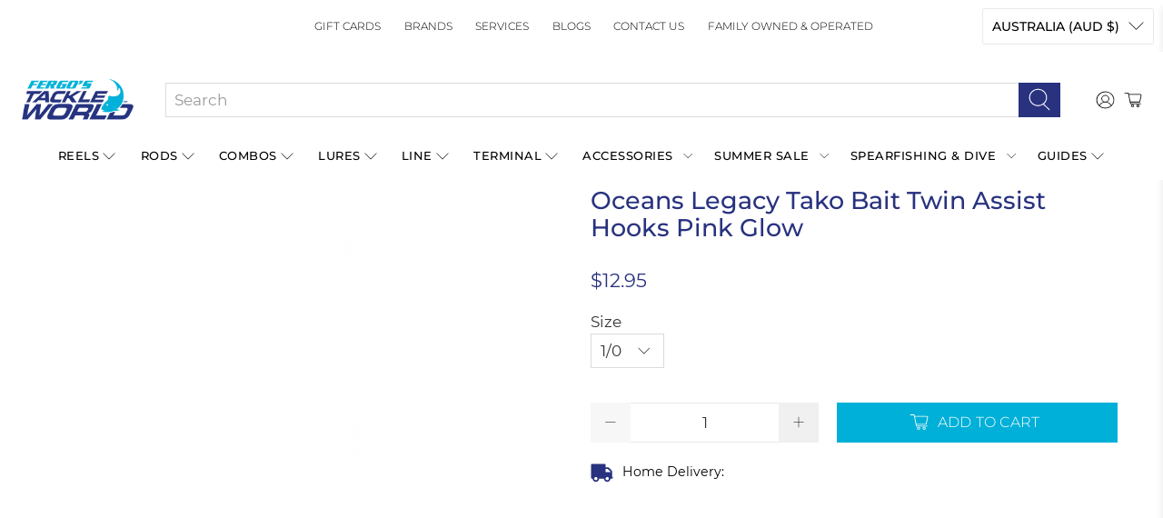

--- FILE ---
content_type: text/css
request_url: https://fergostackleworld.com.au/cdn/shop/t/120/assets/bold-upsell-custom.css?v=113054379607249942691758693697
body_size: -667
content:
/*# sourceMappingURL=/cdn/shop/t/120/assets/bold-upsell-custom.css.map?v=113054379607249942691758693697 */


--- FILE ---
content_type: text/javascript; charset=utf-8
request_url: https://fergostackleworld.com.au/products/oceans-legacy-tako-bait-twin-assist-hooks-pink-glow.js
body_size: 1193
content:
{"id":9174069248284,"title":"Oceans Legacy Tako Bait Twin Assist Hooks Pink Glow","handle":"oceans-legacy-tako-bait-twin-assist-hooks-pink-glow","description":"\u003cp data-mce-fragment=\"1\"\u003eEnhance your jigging game with Ocean's Legacy Tako Bait Twin Assist Hooks. These ultra sharp, professionally tied hooks sport high quality UV tinsel and a fluoro-core assist cord for improved bite\/hook-up rates, making them perfect for all jigging applications. Available in 4 custom colours, each custom designed with UV glow to attract both bottom dwelling demersals and pelagic species.\u003c\/p\u003e\n\u003ch3\u003eFeatures:\u003c\/h3\u003e\n\u003cul data-mce-fragment=\"1\"\u003e\n\u003cli data-mce-fragment=\"1\"\u003eCustom designed complete with UV glow and UV tinsel\u003c\/li\u003e\n\u003cli data-mce-fragment=\"1\"\u003eFluoro-core assist cod\u003c\/li\u003e\n\u003cli data-mce-fragment=\"1\"\u003eProfessionally tied\u003c\/li\u003e\n\u003cli data-mce-fragment=\"1\"\u003eFor all jigging applications\u003c\/li\u003e\n\u003cli data-mce-fragment=\"1\"\u003eImproves bite rates – especially for bottom demersal species.\u003c\/li\u003e\n\u003cli data-mce-fragment=\"1\"\u003eAvailable in 4 custom colours\u003c\/li\u003e\n\u003c\/ul\u003e","published_at":"2024-04-05T10:21:07+11:00","created_at":"2024-04-04T11:18:01+11:00","vendor":"Oceans Legacy","type":"terminal","tags":["assist-hooks","hooks","standard-item"],"price":1295,"price_min":1295,"price_max":1295,"available":true,"price_varies":false,"compare_at_price":null,"compare_at_price_min":0,"compare_at_price_max":0,"compare_at_price_varies":false,"variants":[{"id":48246104588572,"title":"1\/0","option1":"1\/0","option2":null,"option3":null,"sku":"7000110011708","requires_shipping":true,"taxable":true,"featured_image":{"id":45113837715740,"product_id":9174069248284,"position":1,"created_at":"2024-04-05T10:19:40+11:00","updated_at":"2024-04-05T10:19:41+11:00","alt":"Oceans Legacy Tako Bait Twin Assist Hooks Pink Glow","width":1000,"height":950,"src":"https:\/\/cdn.shopify.com\/s\/files\/1\/0266\/2472\/0958\/files\/oceans-legacy-tako-bait-twin-assist-hooks-full-pink-glow.jpg?v=1712272781","variant_ids":[48246104588572,48246182969628]},"available":true,"name":"Oceans Legacy Tako Bait Twin Assist Hooks Pink Glow - 1\/0","public_title":"1\/0","options":["1\/0"],"price":1295,"weight":0,"compare_at_price":null,"inventory_management":"shopify","barcode":"7000110011708","featured_media":{"alt":"Oceans Legacy Tako Bait Twin Assist Hooks Pink Glow","id":37571067937052,"position":1,"preview_image":{"aspect_ratio":1.053,"height":950,"width":1000,"src":"https:\/\/cdn.shopify.com\/s\/files\/1\/0266\/2472\/0958\/files\/oceans-legacy-tako-bait-twin-assist-hooks-full-pink-glow.jpg?v=1712272781"}},"requires_selling_plan":false,"selling_plan_allocations":[]},{"id":48246182969628,"title":"2\/0","option1":"2\/0","option2":null,"option3":null,"sku":"9360363003539","requires_shipping":true,"taxable":true,"featured_image":{"id":45113837715740,"product_id":9174069248284,"position":1,"created_at":"2024-04-05T10:19:40+11:00","updated_at":"2024-04-05T10:19:41+11:00","alt":"Oceans Legacy Tako Bait Twin Assist Hooks Pink Glow","width":1000,"height":950,"src":"https:\/\/cdn.shopify.com\/s\/files\/1\/0266\/2472\/0958\/files\/oceans-legacy-tako-bait-twin-assist-hooks-full-pink-glow.jpg?v=1712272781","variant_ids":[48246104588572,48246182969628]},"available":true,"name":"Oceans Legacy Tako Bait Twin Assist Hooks Pink Glow - 2\/0","public_title":"2\/0","options":["2\/0"],"price":1295,"weight":0,"compare_at_price":null,"inventory_management":"shopify","barcode":"9360363003539","featured_media":{"alt":"Oceans Legacy Tako Bait Twin Assist Hooks Pink Glow","id":37571067937052,"position":1,"preview_image":{"aspect_ratio":1.053,"height":950,"width":1000,"src":"https:\/\/cdn.shopify.com\/s\/files\/1\/0266\/2472\/0958\/files\/oceans-legacy-tako-bait-twin-assist-hooks-full-pink-glow.jpg?v=1712272781"}},"requires_selling_plan":false,"selling_plan_allocations":[]}],"images":["\/\/cdn.shopify.com\/s\/files\/1\/0266\/2472\/0958\/files\/oceans-legacy-tako-bait-twin-assist-hooks-full-pink-glow.jpg?v=1712272781"],"featured_image":"\/\/cdn.shopify.com\/s\/files\/1\/0266\/2472\/0958\/files\/oceans-legacy-tako-bait-twin-assist-hooks-full-pink-glow.jpg?v=1712272781","options":[{"name":"Size","position":1,"values":["1\/0","2\/0"]}],"url":"\/products\/oceans-legacy-tako-bait-twin-assist-hooks-pink-glow","media":[{"alt":"Oceans Legacy Tako Bait Twin Assist Hooks Pink Glow","id":37571067937052,"position":1,"preview_image":{"aspect_ratio":1.053,"height":950,"width":1000,"src":"https:\/\/cdn.shopify.com\/s\/files\/1\/0266\/2472\/0958\/files\/oceans-legacy-tako-bait-twin-assist-hooks-full-pink-glow.jpg?v=1712272781"},"aspect_ratio":1.053,"height":950,"media_type":"image","src":"https:\/\/cdn.shopify.com\/s\/files\/1\/0266\/2472\/0958\/files\/oceans-legacy-tako-bait-twin-assist-hooks-full-pink-glow.jpg?v=1712272781","width":1000}],"requires_selling_plan":false,"selling_plan_groups":[]}